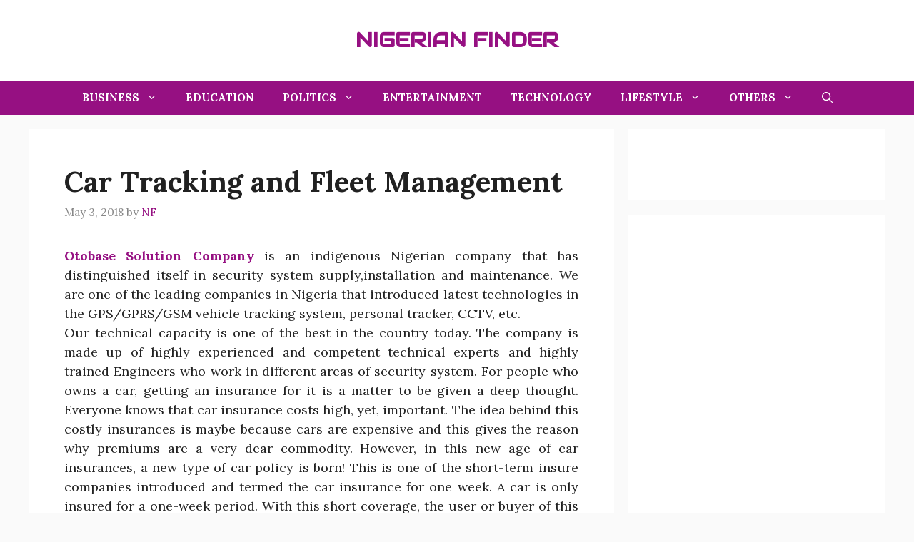

--- FILE ---
content_type: text/html; charset=UTF-8
request_url: https://nigerianfinder.com/car-tracking-and-fleet-management/
body_size: 17923
content:
<!DOCTYPE html>
<html lang="en-US" prefix="og: https://ogp.me/ns#">
<head>
	<meta charset="UTF-8">
		<style>img:is([sizes="auto" i], [sizes^="auto," i]) { contain-intrinsic-size: 3000px 1500px }</style>
	<meta name="viewport" content="width=device-width, initial-scale=1">
<!-- Search Engine Optimization by Rank Math - https://rankmath.com/ -->
<title>Car Tracking and Fleet Management &ndash; Nigerian Finder</title>
<meta name="description" content="Using a car, even for a short time, needs an insurance to cover it and its use. An insurance coverage is required to secure the driver, the car and its"/>
<meta name="robots" content="follow, index, max-snippet:-1, max-video-preview:-1, max-image-preview:large"/>
<link rel="canonical" href="https://nigerianfinder.com/car-tracking-and-fleet-management/" />
<meta property="og:locale" content="en_US" />
<meta property="og:type" content="article" />
<meta property="og:title" content="Car Tracking and Fleet Management &ndash; Nigerian Finder" />
<meta property="og:description" content="Using a car, even for a short time, needs an insurance to cover it and its use. An insurance coverage is required to secure the driver, the car and its" />
<meta property="og:url" content="https://nigerianfinder.com/car-tracking-and-fleet-management/" />
<meta property="og:site_name" content="Nigerian Finder" />
<meta property="article:section" content="Auto" />
<meta property="og:updated_time" content="2021-04-12T06:34:26+01:00" />
<meta property="article:published_time" content="2018-05-03T18:10:49+01:00" />
<meta property="article:modified_time" content="2021-04-12T06:34:26+01:00" />
<meta name="twitter:card" content="summary_large_image" />
<meta name="twitter:title" content="Car Tracking and Fleet Management &ndash; Nigerian Finder" />
<meta name="twitter:description" content="Using a car, even for a short time, needs an insurance to cover it and its use. An insurance coverage is required to secure the driver, the car and its" />
<meta name="twitter:site" content="@admin" />
<meta name="twitter:creator" content="@admin" />
<meta name="twitter:label1" content="Written by" />
<meta name="twitter:data1" content="NF" />
<meta name="twitter:label2" content="Time to read" />
<meta name="twitter:data2" content="5 minutes" />
<script type="application/ld+json" class="rank-math-schema">{"@context":"https://schema.org","@graph":[{"@type":["Person","Organization"],"@id":"https://nigerianfinder.com/#person","name":"Nigerian Finder","sameAs":["https://twitter.com/admin"]},{"@type":"WebSite","@id":"https://nigerianfinder.com/#website","url":"https://nigerianfinder.com","name":"Nigerian Finder","publisher":{"@id":"https://nigerianfinder.com/#person"},"inLanguage":"en-US"},{"@type":"ImageObject","@id":"https://nigerianfinder.com/wp-content/uploads/2018/05/otobase.jpg","url":"https://nigerianfinder.com/wp-content/uploads/2018/05/otobase.jpg","width":"400","height":"179","inLanguage":"en-US"},{"@type":"WebPage","@id":"https://nigerianfinder.com/car-tracking-and-fleet-management/#webpage","url":"https://nigerianfinder.com/car-tracking-and-fleet-management/","name":"Car Tracking and Fleet Management &ndash; Nigerian Finder","datePublished":"2018-05-03T18:10:49+01:00","dateModified":"2021-04-12T06:34:26+01:00","isPartOf":{"@id":"https://nigerianfinder.com/#website"},"primaryImageOfPage":{"@id":"https://nigerianfinder.com/wp-content/uploads/2018/05/otobase.jpg"},"inLanguage":"en-US"},{"@type":"Person","@id":"https://nigerianfinder.com/car-tracking-and-fleet-management/#author","name":"NF","image":{"@type":"ImageObject","@id":"https://secure.gravatar.com/avatar/103b758160752c787e0d4f9245629864?s=96&amp;d=identicon&amp;r=g","url":"https://secure.gravatar.com/avatar/103b758160752c787e0d4f9245629864?s=96&amp;d=identicon&amp;r=g","caption":"NF","inLanguage":"en-US"},"sameAs":["https://nigerianfinder.com"]},{"@type":"BlogPosting","headline":"Car Tracking and Fleet Management","datePublished":"2018-05-03T18:10:49+01:00","dateModified":"2021-04-12T06:34:26+01:00","articleSection":"Auto, Sponsored","author":{"@id":"https://nigerianfinder.com/car-tracking-and-fleet-management/#author","name":"NF"},"publisher":{"@id":"https://nigerianfinder.com/#person"},"description":"Using a car, even for a short time, needs an insurance to cover it and its use. An insurance coverage is required to secure the driver, the car and its passengers from any incidents or accidents that may happen while using the car. Getting this car insurance for one week covers these things, too. Like any other insurances, this type of insurance is also costly. Depending on the coverage anyone chooses, this type of short-term insurance costs a bit higher than the normal or regular car insurances. Other people do not take good interest in this type of insurance for reason that it is highly priced or expensive. However, giving considerations on the benefits that car insurance for one week has offered, any safety-conscious user need not question its price or cost.","name":"Car Tracking and Fleet Management","@id":"https://nigerianfinder.com/car-tracking-and-fleet-management/#richSnippet","isPartOf":{"@id":"https://nigerianfinder.com/car-tracking-and-fleet-management/#webpage"},"image":{"@id":"https://nigerianfinder.com/wp-content/uploads/2018/05/otobase.jpg"},"inLanguage":"en-US","mainEntityOfPage":{"@id":"https://nigerianfinder.com/car-tracking-and-fleet-management/#webpage"}}]}</script>
<!-- /Rank Math WordPress SEO plugin -->

<link href='https://fonts.gstatic.com' crossorigin rel='preconnect' />
<link href='https://fonts.googleapis.com' crossorigin rel='preconnect' />
<link rel="alternate" type="application/rss+xml" title="Nigerian Finder &raquo; Feed" href="https://nigerianfinder.com/feed/" />
<link rel="alternate" type="application/rss+xml" title="Nigerian Finder &raquo; Comments Feed" href="https://nigerianfinder.com/comments/feed/" />
<link rel="alternate" type="application/rss+xml" title="Nigerian Finder &raquo; Car Tracking and Fleet Management Comments Feed" href="https://nigerianfinder.com/car-tracking-and-fleet-management/feed/" />
<script>
window._wpemojiSettings = {"baseUrl":"https:\/\/s.w.org\/images\/core\/emoji\/15.0.3\/72x72\/","ext":".png","svgUrl":"https:\/\/s.w.org\/images\/core\/emoji\/15.0.3\/svg\/","svgExt":".svg","source":{"concatemoji":"https:\/\/nigerianfinder.com\/wp-includes\/js\/wp-emoji-release.min.js?ver=6.7.4"}};
/*! This file is auto-generated */
!function(i,n){var o,s,e;function c(e){try{var t={supportTests:e,timestamp:(new Date).valueOf()};sessionStorage.setItem(o,JSON.stringify(t))}catch(e){}}function p(e,t,n){e.clearRect(0,0,e.canvas.width,e.canvas.height),e.fillText(t,0,0);var t=new Uint32Array(e.getImageData(0,0,e.canvas.width,e.canvas.height).data),r=(e.clearRect(0,0,e.canvas.width,e.canvas.height),e.fillText(n,0,0),new Uint32Array(e.getImageData(0,0,e.canvas.width,e.canvas.height).data));return t.every(function(e,t){return e===r[t]})}function u(e,t,n){switch(t){case"flag":return n(e,"\ud83c\udff3\ufe0f\u200d\u26a7\ufe0f","\ud83c\udff3\ufe0f\u200b\u26a7\ufe0f")?!1:!n(e,"\ud83c\uddfa\ud83c\uddf3","\ud83c\uddfa\u200b\ud83c\uddf3")&&!n(e,"\ud83c\udff4\udb40\udc67\udb40\udc62\udb40\udc65\udb40\udc6e\udb40\udc67\udb40\udc7f","\ud83c\udff4\u200b\udb40\udc67\u200b\udb40\udc62\u200b\udb40\udc65\u200b\udb40\udc6e\u200b\udb40\udc67\u200b\udb40\udc7f");case"emoji":return!n(e,"\ud83d\udc26\u200d\u2b1b","\ud83d\udc26\u200b\u2b1b")}return!1}function f(e,t,n){var r="undefined"!=typeof WorkerGlobalScope&&self instanceof WorkerGlobalScope?new OffscreenCanvas(300,150):i.createElement("canvas"),a=r.getContext("2d",{willReadFrequently:!0}),o=(a.textBaseline="top",a.font="600 32px Arial",{});return e.forEach(function(e){o[e]=t(a,e,n)}),o}function t(e){var t=i.createElement("script");t.src=e,t.defer=!0,i.head.appendChild(t)}"undefined"!=typeof Promise&&(o="wpEmojiSettingsSupports",s=["flag","emoji"],n.supports={everything:!0,everythingExceptFlag:!0},e=new Promise(function(e){i.addEventListener("DOMContentLoaded",e,{once:!0})}),new Promise(function(t){var n=function(){try{var e=JSON.parse(sessionStorage.getItem(o));if("object"==typeof e&&"number"==typeof e.timestamp&&(new Date).valueOf()<e.timestamp+604800&&"object"==typeof e.supportTests)return e.supportTests}catch(e){}return null}();if(!n){if("undefined"!=typeof Worker&&"undefined"!=typeof OffscreenCanvas&&"undefined"!=typeof URL&&URL.createObjectURL&&"undefined"!=typeof Blob)try{var e="postMessage("+f.toString()+"("+[JSON.stringify(s),u.toString(),p.toString()].join(",")+"));",r=new Blob([e],{type:"text/javascript"}),a=new Worker(URL.createObjectURL(r),{name:"wpTestEmojiSupports"});return void(a.onmessage=function(e){c(n=e.data),a.terminate(),t(n)})}catch(e){}c(n=f(s,u,p))}t(n)}).then(function(e){for(var t in e)n.supports[t]=e[t],n.supports.everything=n.supports.everything&&n.supports[t],"flag"!==t&&(n.supports.everythingExceptFlag=n.supports.everythingExceptFlag&&n.supports[t]);n.supports.everythingExceptFlag=n.supports.everythingExceptFlag&&!n.supports.flag,n.DOMReady=!1,n.readyCallback=function(){n.DOMReady=!0}}).then(function(){return e}).then(function(){var e;n.supports.everything||(n.readyCallback(),(e=n.source||{}).concatemoji?t(e.concatemoji):e.wpemoji&&e.twemoji&&(t(e.twemoji),t(e.wpemoji)))}))}((window,document),window._wpemojiSettings);
</script>
<style id='wp-emoji-styles-inline-css'>

	img.wp-smiley, img.emoji {
		display: inline !important;
		border: none !important;
		box-shadow: none !important;
		height: 1em !important;
		width: 1em !important;
		margin: 0 0.07em !important;
		vertical-align: -0.1em !important;
		background: none !important;
		padding: 0 !important;
	}
</style>
<link rel='stylesheet' id='wp-block-library-css' href='https://nigerianfinder.com/wp-includes/css/dist/block-library/style.min.css?ver=6.7.4' media='all' />
<style id='classic-theme-styles-inline-css'>
/*! This file is auto-generated */
.wp-block-button__link{color:#fff;background-color:#32373c;border-radius:9999px;box-shadow:none;text-decoration:none;padding:calc(.667em + 2px) calc(1.333em + 2px);font-size:1.125em}.wp-block-file__button{background:#32373c;color:#fff;text-decoration:none}
</style>
<style id='global-styles-inline-css'>
:root{--wp--preset--aspect-ratio--square: 1;--wp--preset--aspect-ratio--4-3: 4/3;--wp--preset--aspect-ratio--3-4: 3/4;--wp--preset--aspect-ratio--3-2: 3/2;--wp--preset--aspect-ratio--2-3: 2/3;--wp--preset--aspect-ratio--16-9: 16/9;--wp--preset--aspect-ratio--9-16: 9/16;--wp--preset--color--black: #000000;--wp--preset--color--cyan-bluish-gray: #abb8c3;--wp--preset--color--white: #ffffff;--wp--preset--color--pale-pink: #f78da7;--wp--preset--color--vivid-red: #cf2e2e;--wp--preset--color--luminous-vivid-orange: #ff6900;--wp--preset--color--luminous-vivid-amber: #fcb900;--wp--preset--color--light-green-cyan: #7bdcb5;--wp--preset--color--vivid-green-cyan: #00d084;--wp--preset--color--pale-cyan-blue: #8ed1fc;--wp--preset--color--vivid-cyan-blue: #0693e3;--wp--preset--color--vivid-purple: #9b51e0;--wp--preset--color--contrast: var(--contrast);--wp--preset--color--contrast-2: var(--contrast-2);--wp--preset--color--contrast-3: var(--contrast-3);--wp--preset--color--base: var(--base);--wp--preset--color--base-2: var(--base-2);--wp--preset--color--base-3: var(--base-3);--wp--preset--color--accent: var(--accent);--wp--preset--color--accent-2: var(--accent-2);--wp--preset--color--accent-hover: var(--accent-hover);--wp--preset--color--highlight: var(--highlight);--wp--preset--gradient--vivid-cyan-blue-to-vivid-purple: linear-gradient(135deg,rgba(6,147,227,1) 0%,rgb(155,81,224) 100%);--wp--preset--gradient--light-green-cyan-to-vivid-green-cyan: linear-gradient(135deg,rgb(122,220,180) 0%,rgb(0,208,130) 100%);--wp--preset--gradient--luminous-vivid-amber-to-luminous-vivid-orange: linear-gradient(135deg,rgba(252,185,0,1) 0%,rgba(255,105,0,1) 100%);--wp--preset--gradient--luminous-vivid-orange-to-vivid-red: linear-gradient(135deg,rgba(255,105,0,1) 0%,rgb(207,46,46) 100%);--wp--preset--gradient--very-light-gray-to-cyan-bluish-gray: linear-gradient(135deg,rgb(238,238,238) 0%,rgb(169,184,195) 100%);--wp--preset--gradient--cool-to-warm-spectrum: linear-gradient(135deg,rgb(74,234,220) 0%,rgb(151,120,209) 20%,rgb(207,42,186) 40%,rgb(238,44,130) 60%,rgb(251,105,98) 80%,rgb(254,248,76) 100%);--wp--preset--gradient--blush-light-purple: linear-gradient(135deg,rgb(255,206,236) 0%,rgb(152,150,240) 100%);--wp--preset--gradient--blush-bordeaux: linear-gradient(135deg,rgb(254,205,165) 0%,rgb(254,45,45) 50%,rgb(107,0,62) 100%);--wp--preset--gradient--luminous-dusk: linear-gradient(135deg,rgb(255,203,112) 0%,rgb(199,81,192) 50%,rgb(65,88,208) 100%);--wp--preset--gradient--pale-ocean: linear-gradient(135deg,rgb(255,245,203) 0%,rgb(182,227,212) 50%,rgb(51,167,181) 100%);--wp--preset--gradient--electric-grass: linear-gradient(135deg,rgb(202,248,128) 0%,rgb(113,206,126) 100%);--wp--preset--gradient--midnight: linear-gradient(135deg,rgb(2,3,129) 0%,rgb(40,116,252) 100%);--wp--preset--font-size--small: 13px;--wp--preset--font-size--medium: 20px;--wp--preset--font-size--large: 36px;--wp--preset--font-size--x-large: 42px;--wp--preset--spacing--20: 0.44rem;--wp--preset--spacing--30: 0.67rem;--wp--preset--spacing--40: 1rem;--wp--preset--spacing--50: 1.5rem;--wp--preset--spacing--60: 2.25rem;--wp--preset--spacing--70: 3.38rem;--wp--preset--spacing--80: 5.06rem;--wp--preset--shadow--natural: 6px 6px 9px rgba(0, 0, 0, 0.2);--wp--preset--shadow--deep: 12px 12px 50px rgba(0, 0, 0, 0.4);--wp--preset--shadow--sharp: 6px 6px 0px rgba(0, 0, 0, 0.2);--wp--preset--shadow--outlined: 6px 6px 0px -3px rgba(255, 255, 255, 1), 6px 6px rgba(0, 0, 0, 1);--wp--preset--shadow--crisp: 6px 6px 0px rgba(0, 0, 0, 1);}:where(.is-layout-flex){gap: 0.5em;}:where(.is-layout-grid){gap: 0.5em;}body .is-layout-flex{display: flex;}.is-layout-flex{flex-wrap: wrap;align-items: center;}.is-layout-flex > :is(*, div){margin: 0;}body .is-layout-grid{display: grid;}.is-layout-grid > :is(*, div){margin: 0;}:where(.wp-block-columns.is-layout-flex){gap: 2em;}:where(.wp-block-columns.is-layout-grid){gap: 2em;}:where(.wp-block-post-template.is-layout-flex){gap: 1.25em;}:where(.wp-block-post-template.is-layout-grid){gap: 1.25em;}.has-black-color{color: var(--wp--preset--color--black) !important;}.has-cyan-bluish-gray-color{color: var(--wp--preset--color--cyan-bluish-gray) !important;}.has-white-color{color: var(--wp--preset--color--white) !important;}.has-pale-pink-color{color: var(--wp--preset--color--pale-pink) !important;}.has-vivid-red-color{color: var(--wp--preset--color--vivid-red) !important;}.has-luminous-vivid-orange-color{color: var(--wp--preset--color--luminous-vivid-orange) !important;}.has-luminous-vivid-amber-color{color: var(--wp--preset--color--luminous-vivid-amber) !important;}.has-light-green-cyan-color{color: var(--wp--preset--color--light-green-cyan) !important;}.has-vivid-green-cyan-color{color: var(--wp--preset--color--vivid-green-cyan) !important;}.has-pale-cyan-blue-color{color: var(--wp--preset--color--pale-cyan-blue) !important;}.has-vivid-cyan-blue-color{color: var(--wp--preset--color--vivid-cyan-blue) !important;}.has-vivid-purple-color{color: var(--wp--preset--color--vivid-purple) !important;}.has-black-background-color{background-color: var(--wp--preset--color--black) !important;}.has-cyan-bluish-gray-background-color{background-color: var(--wp--preset--color--cyan-bluish-gray) !important;}.has-white-background-color{background-color: var(--wp--preset--color--white) !important;}.has-pale-pink-background-color{background-color: var(--wp--preset--color--pale-pink) !important;}.has-vivid-red-background-color{background-color: var(--wp--preset--color--vivid-red) !important;}.has-luminous-vivid-orange-background-color{background-color: var(--wp--preset--color--luminous-vivid-orange) !important;}.has-luminous-vivid-amber-background-color{background-color: var(--wp--preset--color--luminous-vivid-amber) !important;}.has-light-green-cyan-background-color{background-color: var(--wp--preset--color--light-green-cyan) !important;}.has-vivid-green-cyan-background-color{background-color: var(--wp--preset--color--vivid-green-cyan) !important;}.has-pale-cyan-blue-background-color{background-color: var(--wp--preset--color--pale-cyan-blue) !important;}.has-vivid-cyan-blue-background-color{background-color: var(--wp--preset--color--vivid-cyan-blue) !important;}.has-vivid-purple-background-color{background-color: var(--wp--preset--color--vivid-purple) !important;}.has-black-border-color{border-color: var(--wp--preset--color--black) !important;}.has-cyan-bluish-gray-border-color{border-color: var(--wp--preset--color--cyan-bluish-gray) !important;}.has-white-border-color{border-color: var(--wp--preset--color--white) !important;}.has-pale-pink-border-color{border-color: var(--wp--preset--color--pale-pink) !important;}.has-vivid-red-border-color{border-color: var(--wp--preset--color--vivid-red) !important;}.has-luminous-vivid-orange-border-color{border-color: var(--wp--preset--color--luminous-vivid-orange) !important;}.has-luminous-vivid-amber-border-color{border-color: var(--wp--preset--color--luminous-vivid-amber) !important;}.has-light-green-cyan-border-color{border-color: var(--wp--preset--color--light-green-cyan) !important;}.has-vivid-green-cyan-border-color{border-color: var(--wp--preset--color--vivid-green-cyan) !important;}.has-pale-cyan-blue-border-color{border-color: var(--wp--preset--color--pale-cyan-blue) !important;}.has-vivid-cyan-blue-border-color{border-color: var(--wp--preset--color--vivid-cyan-blue) !important;}.has-vivid-purple-border-color{border-color: var(--wp--preset--color--vivid-purple) !important;}.has-vivid-cyan-blue-to-vivid-purple-gradient-background{background: var(--wp--preset--gradient--vivid-cyan-blue-to-vivid-purple) !important;}.has-light-green-cyan-to-vivid-green-cyan-gradient-background{background: var(--wp--preset--gradient--light-green-cyan-to-vivid-green-cyan) !important;}.has-luminous-vivid-amber-to-luminous-vivid-orange-gradient-background{background: var(--wp--preset--gradient--luminous-vivid-amber-to-luminous-vivid-orange) !important;}.has-luminous-vivid-orange-to-vivid-red-gradient-background{background: var(--wp--preset--gradient--luminous-vivid-orange-to-vivid-red) !important;}.has-very-light-gray-to-cyan-bluish-gray-gradient-background{background: var(--wp--preset--gradient--very-light-gray-to-cyan-bluish-gray) !important;}.has-cool-to-warm-spectrum-gradient-background{background: var(--wp--preset--gradient--cool-to-warm-spectrum) !important;}.has-blush-light-purple-gradient-background{background: var(--wp--preset--gradient--blush-light-purple) !important;}.has-blush-bordeaux-gradient-background{background: var(--wp--preset--gradient--blush-bordeaux) !important;}.has-luminous-dusk-gradient-background{background: var(--wp--preset--gradient--luminous-dusk) !important;}.has-pale-ocean-gradient-background{background: var(--wp--preset--gradient--pale-ocean) !important;}.has-electric-grass-gradient-background{background: var(--wp--preset--gradient--electric-grass) !important;}.has-midnight-gradient-background{background: var(--wp--preset--gradient--midnight) !important;}.has-small-font-size{font-size: var(--wp--preset--font-size--small) !important;}.has-medium-font-size{font-size: var(--wp--preset--font-size--medium) !important;}.has-large-font-size{font-size: var(--wp--preset--font-size--large) !important;}.has-x-large-font-size{font-size: var(--wp--preset--font-size--x-large) !important;}
:where(.wp-block-post-template.is-layout-flex){gap: 1.25em;}:where(.wp-block-post-template.is-layout-grid){gap: 1.25em;}
:where(.wp-block-columns.is-layout-flex){gap: 2em;}:where(.wp-block-columns.is-layout-grid){gap: 2em;}
:root :where(.wp-block-pullquote){font-size: 1.5em;line-height: 1.6;}
</style>
<link rel='stylesheet' id='generate-comments-css' href='https://nigerianfinder.com/wp-content/themes/generatepress/assets/css/components/comments.min.css?ver=3.5.1' media='all' />
<link rel='stylesheet' id='generate-widget-areas-css' href='https://nigerianfinder.com/wp-content/themes/generatepress/assets/css/components/widget-areas.min.css?ver=3.5.1' media='all' />
<link rel='stylesheet' id='generate-style-css' href='https://nigerianfinder.com/wp-content/themes/generatepress/assets/css/main.min.css?ver=3.5.1' media='all' />
<style id='generate-style-inline-css'>
body{background-color:var(--base);color:var(--contrast);}a{color:#961082;}a:hover, a:focus{text-decoration:underline;}.entry-title a, .site-branding a, a.button, .wp-block-button__link, .main-navigation a{text-decoration:none;}a:hover, a:focus, a:active{color:#54ab8d;}.wp-block-group__inner-container{max-width:1200px;margin-left:auto;margin-right:auto;}:root{--contrast:#212121;--contrast-2:#2f4468;--contrast-3:#878787;--base:#fafafa;--base-2:#f7f8f9;--base-3:#ffffff;--accent:#242226;--accent-2:#1b78e2;--accent-hover:#35343a;--highlight:#83b0de;}:root .has-contrast-color{color:var(--contrast);}:root .has-contrast-background-color{background-color:var(--contrast);}:root .has-contrast-2-color{color:var(--contrast-2);}:root .has-contrast-2-background-color{background-color:var(--contrast-2);}:root .has-contrast-3-color{color:var(--contrast-3);}:root .has-contrast-3-background-color{background-color:var(--contrast-3);}:root .has-base-color{color:var(--base);}:root .has-base-background-color{background-color:var(--base);}:root .has-base-2-color{color:var(--base-2);}:root .has-base-2-background-color{background-color:var(--base-2);}:root .has-base-3-color{color:var(--base-3);}:root .has-base-3-background-color{background-color:var(--base-3);}:root .has-accent-color{color:var(--accent);}:root .has-accent-background-color{background-color:var(--accent);}:root .has-accent-2-color{color:var(--accent-2);}:root .has-accent-2-background-color{background-color:var(--accent-2);}:root .has-accent-hover-color{color:var(--accent-hover);}:root .has-accent-hover-background-color{background-color:var(--accent-hover);}:root .has-highlight-color{color:var(--highlight);}:root .has-highlight-background-color{background-color:var(--highlight);}.gp-modal:not(.gp-modal--open):not(.gp-modal--transition){display:none;}.gp-modal--transition:not(.gp-modal--open){pointer-events:none;}.gp-modal-overlay:not(.gp-modal-overlay--open):not(.gp-modal--transition){display:none;}.gp-modal__overlay{display:none;position:fixed;top:0;left:0;right:0;bottom:0;background:rgba(0,0,0,0.2);display:flex;justify-content:center;align-items:center;z-index:10000;backdrop-filter:blur(3px);transition:opacity 500ms ease;opacity:0;}.gp-modal--open:not(.gp-modal--transition) .gp-modal__overlay{opacity:1;}.gp-modal__container{max-width:100%;max-height:100vh;transform:scale(0.9);transition:transform 500ms ease;padding:0 10px;}.gp-modal--open:not(.gp-modal--transition) .gp-modal__container{transform:scale(1);}.search-modal-fields{display:flex;}.gp-search-modal .gp-modal__overlay{align-items:flex-start;padding-top:25vh;background:var(--gp-search-modal-overlay-bg-color);}.search-modal-form{width:500px;max-width:100%;background-color:var(--gp-search-modal-bg-color);color:var(--gp-search-modal-text-color);}.search-modal-form .search-field, .search-modal-form .search-field:focus{width:100%;height:60px;background-color:transparent;border:0;appearance:none;color:currentColor;}.search-modal-fields button, .search-modal-fields button:active, .search-modal-fields button:focus, .search-modal-fields button:hover{background-color:transparent;border:0;color:currentColor;width:60px;}body, button, input, select, textarea{font-family:Lora, serif;font-style:normal;font-size:18px;}.main-title{font-family:Audiowide, display;text-transform:uppercase;font-size:28px;}.widget-title{font-family:Lora, serif;font-weight:700;text-transform:uppercase;line-height:1;margin-bottom:14px;}button:not(.menu-toggle),html input[type="button"],input[type="reset"],input[type="submit"],.button,.wp-block-button .wp-block-button__link{font-family:Lora, serif;font-weight:500;font-size:16px;line-height:1.5;}h1{font-family:Lora, serif;font-weight:700;font-size:40px;}h2{font-family:Lora, serif;font-weight:600;font-size:32px;}h3{font-family:Lora, serif;font-weight:500;font-size:24px;}.main-navigation a, .main-navigation .menu-toggle, .main-navigation .menu-bar-items{font-family:Lora, serif;font-weight:700;text-transform:uppercase;}h2.entry-title{font-family:Lora, serif;font-weight:700;font-size:34px;}h1.entry-title{font-family:Lora, serif;font-weight:700;font-size:40px;}.top-bar{background-color:#636363;color:#ffffff;}.top-bar a{color:#ffffff;}.top-bar a:hover{color:#303030;}.site-header{background-color:#ffffff;color:#961082;}.site-header a{color:#3a3a3a;}.site-header a:hover{color:#54ab8d;}.main-title a,.main-title a:hover{color:#961082;}.site-description{color:#757575;}.main-navigation,.main-navigation ul ul{background-color:#961082;}.main-navigation .main-nav ul li a, .main-navigation .menu-toggle, .main-navigation .menu-bar-items{color:var(--base-3);}.main-navigation .main-nav ul li:not([class*="current-menu-"]):hover > a, .main-navigation .main-nav ul li:not([class*="current-menu-"]):focus > a, .main-navigation .main-nav ul li.sfHover:not([class*="current-menu-"]) > a, .main-navigation .menu-bar-item:hover > a, .main-navigation .menu-bar-item.sfHover > a{color:var(--base-3);background-color:#54ab8d;}button.menu-toggle:hover,button.menu-toggle:focus{color:var(--base-3);}.main-navigation .main-nav ul li[class*="current-menu-"] > a{color:var(--base-3);background-color:#8b21d7;}.navigation-search input[type="search"],.navigation-search input[type="search"]:active, .navigation-search input[type="search"]:focus, .main-navigation .main-nav ul li.search-item.active > a, .main-navigation .menu-bar-items .search-item.active > a{color:var(--base-3);background-color:#54ab8d;}.separate-containers .inside-article, .separate-containers .comments-area, .separate-containers .page-header, .one-container .container, .separate-containers .paging-navigation, .inside-page-header{background-color:var(--base-3);}.inside-article a,.paging-navigation a,.comments-area a,.page-header a{color:#961082;}.inside-article a:hover,.paging-navigation a:hover,.comments-area a:hover,.page-header a:hover{color:#54ab8d;}.entry-title a{color:#961082;}.entry-title a:hover{color:var(--accent-hover);}.entry-meta{color:var(--contrast-3);}.entry-meta a{color:#961082;}.entry-meta a:hover{color:#54ab8d;}h1{color:var(--contrast);}h2{color:var(--contrast);}h3{color:var(--contrast);}.sidebar .widget{background-color:#ffffff;}.sidebar .widget a{color:#961082;}.sidebar .widget a:hover{color:#54ab8d;}.sidebar .widget .widget-title{color:var(--accent);}.footer-widgets{color:var(--base-3);background-color:var(--accent);}.footer-widgets a{color:var(--base-3);}.footer-widgets a:hover{color:var(--base-3);}.footer-widgets .widget-title{color:var(--base-2);}.site-info{color:var(--accent-hover);}.site-info a{color:#961082;}.site-info a:hover{color:#54ab8d;}.footer-bar .widget_nav_menu .current-menu-item a{color:#54ab8d;}input[type="text"],input[type="email"],input[type="url"],input[type="password"],input[type="search"],input[type="tel"],input[type="number"],textarea,select{color:var(--contrast);background-color:#fafafa;border-color:var(--contrast);}input[type="text"]:focus,input[type="email"]:focus,input[type="url"]:focus,input[type="password"]:focus,input[type="search"]:focus,input[type="tel"]:focus,input[type="number"]:focus,textarea:focus,select:focus{color:var(--contrast-3);background-color:#ffffff;border-color:var(--contrast-3);}button,html input[type="button"],input[type="reset"],input[type="submit"],a.button,a.wp-block-button__link:not(.has-background){color:#ffffff;background-color:#961082;}button:hover,html input[type="button"]:hover,input[type="reset"]:hover,input[type="submit"]:hover,a.button:hover,button:focus,html input[type="button"]:focus,input[type="reset"]:focus,input[type="submit"]:focus,a.button:focus,a.wp-block-button__link:not(.has-background):active,a.wp-block-button__link:not(.has-background):focus,a.wp-block-button__link:not(.has-background):hover{color:#ffffff;background-color:#54ab8d;}a.generate-back-to-top{background-color:rgba( 0,0,0,0.4 );color:#ffffff;}a.generate-back-to-top:hover,a.generate-back-to-top:focus{background-color:rgba( 0,0,0,0.6 );color:#ffffff;}:root{--gp-search-modal-bg-color:var(--base-3);--gp-search-modal-text-color:#961082;--gp-search-modal-overlay-bg-color:rgba(0,0,0,0.2);}@media (max-width: 768px){.main-navigation .menu-bar-item:hover > a, .main-navigation .menu-bar-item.sfHover > a{background:none;color:var(--base-3);}}.inside-top-bar{padding:10px;}.inside-header{padding:40px;}.nav-below-header .main-navigation .inside-navigation.grid-container, .nav-above-header .main-navigation .inside-navigation.grid-container{padding:0px 20px 0px 20px;}.separate-containers .inside-article, .separate-containers .comments-area, .separate-containers .page-header, .separate-containers .paging-navigation, .one-container .site-content, .inside-page-header{padding:50px;}.site-main .wp-block-group__inner-container{padding:50px;}.separate-containers .paging-navigation{padding-top:20px;padding-bottom:20px;}.entry-content .alignwide, body:not(.no-sidebar) .entry-content .alignfull{margin-left:-50px;width:calc(100% + 100px);max-width:calc(100% + 100px);}.one-container.right-sidebar .site-main,.one-container.both-right .site-main{margin-right:50px;}.one-container.left-sidebar .site-main,.one-container.both-left .site-main{margin-left:50px;}.one-container.both-sidebars .site-main{margin:0px 50px 0px 50px;}.one-container.archive .post:not(:last-child):not(.is-loop-template-item), .one-container.blog .post:not(:last-child):not(.is-loop-template-item){padding-bottom:50px;}.main-navigation .main-nav ul li a,.menu-toggle,.main-navigation .menu-bar-item > a{line-height:48px;}.navigation-search input[type="search"]{height:48px;}.rtl .menu-item-has-children .dropdown-menu-toggle{padding-left:20px;}.rtl .main-navigation .main-nav ul li.menu-item-has-children > a{padding-right:20px;}.widget-area .widget{padding:50px;}.inside-site-info{padding:20px;}@media (max-width:768px){.separate-containers .inside-article, .separate-containers .comments-area, .separate-containers .page-header, .separate-containers .paging-navigation, .one-container .site-content, .inside-page-header{padding:30px;}.site-main .wp-block-group__inner-container{padding:30px;}.inside-site-info{padding-right:10px;padding-left:10px;}.entry-content .alignwide, body:not(.no-sidebar) .entry-content .alignfull{margin-left:-30px;width:calc(100% + 60px);max-width:calc(100% + 60px);}.one-container .site-main .paging-navigation{margin-bottom:20px;}}/* End cached CSS */.is-right-sidebar{width:30%;}.is-left-sidebar{width:25%;}.site-content .content-area{width:70%;}@media (max-width: 768px){.main-navigation .menu-toggle,.sidebar-nav-mobile:not(#sticky-placeholder){display:block;}.main-navigation ul,.gen-sidebar-nav,.main-navigation:not(.slideout-navigation):not(.toggled) .main-nav > ul,.has-inline-mobile-toggle #site-navigation .inside-navigation > *:not(.navigation-search):not(.main-nav){display:none;}.nav-align-right .inside-navigation,.nav-align-center .inside-navigation{justify-content:space-between;}}
.dynamic-author-image-rounded{border-radius:100%;}.dynamic-featured-image, .dynamic-author-image{vertical-align:middle;}.one-container.blog .dynamic-content-template:not(:last-child), .one-container.archive .dynamic-content-template:not(:last-child){padding-bottom:0px;}.dynamic-entry-excerpt > p:last-child{margin-bottom:0px;}
.main-navigation.toggled .main-nav > ul{background-color: #961082}.sticky-enabled .gen-sidebar-nav.is_stuck .main-navigation {margin-bottom: 0px;}.sticky-enabled .gen-sidebar-nav.is_stuck {z-index: 500;}.sticky-enabled .main-navigation.is_stuck {box-shadow: 0 2px 2px -2px rgba(0, 0, 0, .2);}.navigation-stick:not(.gen-sidebar-nav) {left: 0;right: 0;width: 100% !important;}.nav-float-right .navigation-stick {width: 100% !important;left: 0;}.nav-float-right .navigation-stick .navigation-branding {margin-right: auto;}.main-navigation.has-sticky-branding:not(.grid-container) .inside-navigation:not(.grid-container) .navigation-branding{margin-left: 10px;}.main-navigation.navigation-stick.has-sticky-branding .inside-navigation.grid-container{padding-left:40px;padding-right:40px;}@media (max-width:768px){.main-navigation.navigation-stick.has-sticky-branding .inside-navigation.grid-container{padding-left:0;padding-right:0;}}
</style>
<link rel='stylesheet' id='generate-google-fonts-css' href='https://fonts.googleapis.com/css?family=Open+Sans%3A300%2Cregular%2Citalic%2C600%2C700%7CAudiowide%3Aregular%7CMerriweather%3A300%2C300italic%2Cregular%2Citalic%2C700%2C700italic%2C900%2C900italic%7CLora%3Aregular%2C500%2C600%2C700%2Citalic%2C500italic%2C600italic%2C700italic%7COswald%3A200%2C300%2Cregular%2C500%2C600%2C700&#038;display=auto&#038;ver=3.5.1' media='all' />
<link rel="https://api.w.org/" href="https://nigerianfinder.com/wp-json/" /><link rel="alternate" title="JSON" type="application/json" href="https://nigerianfinder.com/wp-json/wp/v2/posts/282466" /><link rel="EditURI" type="application/rsd+xml" title="RSD" href="https://nigerianfinder.com/xmlrpc.php?rsd" />
<meta name="generator" content="WordPress 6.7.4" />
<link rel='shortlink' href='https://nigerianfinder.com/?p=282466' />
<link rel="alternate" title="oEmbed (JSON)" type="application/json+oembed" href="https://nigerianfinder.com/wp-json/oembed/1.0/embed?url=https%3A%2F%2Fnigerianfinder.com%2Fcar-tracking-and-fleet-management%2F" />
<link rel="alternate" title="oEmbed (XML)" type="text/xml+oembed" href="https://nigerianfinder.com/wp-json/oembed/1.0/embed?url=https%3A%2F%2Fnigerianfinder.com%2Fcar-tracking-and-fleet-management%2F&#038;format=xml" />
<link rel="pingback" href="https://nigerianfinder.com/xmlrpc.php">
<script>
  (function(i,s,o,g,r,a,m){i['GoogleAnalyticsObject']=r;i[r]=i[r]||function(){
  (i[r].q=i[r].q||[]).push(arguments)},i[r].l=1*new Date();a=s.createElement(o),
  m=s.getElementsByTagName(o)[0];a.async=1;a.src=g;m.parentNode.insertBefore(a,m)
  })(window,document,'script','//www.google-analytics.com/analytics.js','ga');

  ga('create', 'UA-40313030-1', 'auto');
  ga('send', 'pageview');

</script>


<head>
<script async src="https://pagead2.googlesyndication.com/pagead/js/adsbygoogle.js"></script>
<script>
  (adsbygoogle = window.adsbygoogle || []).push({
    google_ad_client: "ca-pub-8564269646308552",
    enable_page_level_ads: true,
    overlays: {bottom: true}
  });
</script>
</head>


<!-- Global site tag (gtag.js) - Google Analytics -->
<script async src="https://www.googletagmanager.com/gtag/js?id=G-SQXFJCXCY0"></script>
<script>
  window.dataLayer = window.dataLayer || [];
  function gtag(){dataLayer.push(arguments);}
  gtag('js', new Date());

  gtag('config', 'G-SQXFJCXCY0');
</script>

<link rel="icon" href="https://nigerianfinder.com/wp-content/uploads/2016/05/nf-favi-50x50.jpg" sizes="32x32" />
<link rel="icon" href="https://nigerianfinder.com/wp-content/uploads/2016/05/nf-favi.jpg" sizes="192x192" />
<link rel="apple-touch-icon" href="https://nigerianfinder.com/wp-content/uploads/2016/05/nf-favi.jpg" />
<meta name="msapplication-TileImage" content="https://nigerianfinder.com/wp-content/uploads/2016/05/nf-favi.jpg" />
</head>

<body class="post-template-default single single-post postid-282466 single-format-standard wp-embed-responsive post-image-above-header post-image-aligned-center sticky-menu-no-transition right-sidebar nav-below-header separate-containers header-aligned-center dropdown-hover" itemtype="https://schema.org/Blog" itemscope>
	<a class="screen-reader-text skip-link" href="#content" title="Skip to content">Skip to content</a>		<header class="site-header" id="masthead" aria-label="Site"  itemtype="https://schema.org/WPHeader" itemscope>
			<div class="inside-header grid-container">
				<div class="site-branding">
						<p class="main-title" itemprop="headline">
					<a href="https://nigerianfinder.com/" rel="home">Nigerian Finder</a>
				</p>
						
					</div>			</div>
		</header>
				<nav class="main-navigation nav-align-center has-menu-bar-items sub-menu-right" id="site-navigation" aria-label="Primary"  itemtype="https://schema.org/SiteNavigationElement" itemscope>
			<div class="inside-navigation grid-container">
								<button class="menu-toggle" aria-controls="primary-menu" aria-expanded="false">
					<span class="gp-icon icon-menu-bars"><svg viewBox="0 0 512 512" aria-hidden="true" xmlns="http://www.w3.org/2000/svg" width="1em" height="1em"><path d="M0 96c0-13.255 10.745-24 24-24h464c13.255 0 24 10.745 24 24s-10.745 24-24 24H24c-13.255 0-24-10.745-24-24zm0 160c0-13.255 10.745-24 24-24h464c13.255 0 24 10.745 24 24s-10.745 24-24 24H24c-13.255 0-24-10.745-24-24zm0 160c0-13.255 10.745-24 24-24h464c13.255 0 24 10.745 24 24s-10.745 24-24 24H24c-13.255 0-24-10.745-24-24z" /></svg><svg viewBox="0 0 512 512" aria-hidden="true" xmlns="http://www.w3.org/2000/svg" width="1em" height="1em"><path d="M71.029 71.029c9.373-9.372 24.569-9.372 33.942 0L256 222.059l151.029-151.03c9.373-9.372 24.569-9.372 33.942 0 9.372 9.373 9.372 24.569 0 33.942L289.941 256l151.03 151.029c9.372 9.373 9.372 24.569 0 33.942-9.373 9.372-24.569 9.372-33.942 0L256 289.941l-151.029 151.03c-9.373 9.372-24.569 9.372-33.942 0-9.372-9.373-9.372-24.569 0-33.942L222.059 256 71.029 104.971c-9.372-9.373-9.372-24.569 0-33.942z" /></svg></span><span class="mobile-menu">Menu</span>				</button>
				<div id="primary-menu" class="main-nav"><ul id="menu-categories-revised" class=" menu sf-menu"><li id="menu-item-2700" class="menu-item menu-item-type-taxonomy menu-item-object-category menu-item-has-children menu-item-2700"><a href="https://nigerianfinder.com/category/business/">Business<span role="presentation" class="dropdown-menu-toggle"><span class="gp-icon icon-arrow"><svg viewBox="0 0 330 512" aria-hidden="true" xmlns="http://www.w3.org/2000/svg" width="1em" height="1em"><path d="M305.913 197.085c0 2.266-1.133 4.815-2.833 6.514L171.087 335.593c-1.7 1.7-4.249 2.832-6.515 2.832s-4.815-1.133-6.515-2.832L26.064 203.599c-1.7-1.7-2.832-4.248-2.832-6.514s1.132-4.816 2.832-6.515l14.162-14.163c1.7-1.699 3.966-2.832 6.515-2.832 2.266 0 4.815 1.133 6.515 2.832l111.316 111.317 111.316-111.317c1.7-1.699 4.249-2.832 6.515-2.832s4.815 1.133 6.515 2.832l14.162 14.163c1.7 1.7 2.833 4.249 2.833 6.515z" /></svg></span></span></a>
<ul class="sub-menu">
	<li id="menu-item-2701" class="menu-item menu-item-type-taxonomy menu-item-object-category menu-item-2701"><a href="https://nigerianfinder.com/category/business/business-ideas/">Business ideas</a></li>
	<li id="menu-item-295927" class="menu-item menu-item-type-taxonomy menu-item-object-category menu-item-295927"><a href="https://nigerianfinder.com/category/business/agriculture/">Agriculture</a></li>
	<li id="menu-item-2702" class="menu-item menu-item-type-taxonomy menu-item-object-category menu-item-2702"><a href="https://nigerianfinder.com/category/business/career-advice/">Career advice</a></li>
	<li id="menu-item-2703" class="menu-item menu-item-type-taxonomy menu-item-object-category menu-item-2703"><a href="https://nigerianfinder.com/category/business/jobs-in-nigeria/">Jobs</a></li>
	<li id="menu-item-2704" class="menu-item menu-item-type-taxonomy menu-item-object-category menu-item-2704"><a href="https://nigerianfinder.com/category/business/travel/">Travel</a></li>
</ul>
</li>
<li id="menu-item-2705" class="menu-item menu-item-type-taxonomy menu-item-object-category menu-item-2705"><a href="https://nigerianfinder.com/category/education/">Education</a></li>
<li id="menu-item-2709" class="menu-item menu-item-type-taxonomy menu-item-object-category menu-item-has-children menu-item-2709"><a href="https://nigerianfinder.com/category/politics/">Politics<span role="presentation" class="dropdown-menu-toggle"><span class="gp-icon icon-arrow"><svg viewBox="0 0 330 512" aria-hidden="true" xmlns="http://www.w3.org/2000/svg" width="1em" height="1em"><path d="M305.913 197.085c0 2.266-1.133 4.815-2.833 6.514L171.087 335.593c-1.7 1.7-4.249 2.832-6.515 2.832s-4.815-1.133-6.515-2.832L26.064 203.599c-1.7-1.7-2.832-4.248-2.832-6.514s1.132-4.816 2.832-6.515l14.162-14.163c1.7-1.699 3.966-2.832 6.515-2.832 2.266 0 4.815 1.133 6.515 2.832l111.316 111.317 111.316-111.317c1.7-1.699 4.249-2.832 6.515-2.832s4.815 1.133 6.515 2.832l14.162 14.163c1.7 1.7 2.833 4.249 2.833 6.515z" /></svg></span></span></a>
<ul class="sub-menu">
	<li id="menu-item-295926" class="menu-item menu-item-type-taxonomy menu-item-object-category menu-item-295926"><a href="https://nigerianfinder.com/category/government/">Government</a></li>
</ul>
</li>
<li id="menu-item-2712" class="menu-item menu-item-type-taxonomy menu-item-object-category menu-item-2712"><a href="https://nigerianfinder.com/category/entertainment/">Entertainment</a></li>
<li id="menu-item-2714" class="menu-item menu-item-type-taxonomy menu-item-object-category current-post-ancestor menu-item-2714"><a href="https://nigerianfinder.com/category/technology/">Technology</a></li>
<li id="menu-item-295930" class="menu-item menu-item-type-taxonomy menu-item-object-category menu-item-has-children menu-item-295930"><a href="https://nigerianfinder.com/category/lifestyle/">Lifestyle<span role="presentation" class="dropdown-menu-toggle"><span class="gp-icon icon-arrow"><svg viewBox="0 0 330 512" aria-hidden="true" xmlns="http://www.w3.org/2000/svg" width="1em" height="1em"><path d="M305.913 197.085c0 2.266-1.133 4.815-2.833 6.514L171.087 335.593c-1.7 1.7-4.249 2.832-6.515 2.832s-4.815-1.133-6.515-2.832L26.064 203.599c-1.7-1.7-2.832-4.248-2.832-6.514s1.132-4.816 2.832-6.515l14.162-14.163c1.7-1.699 3.966-2.832 6.515-2.832 2.266 0 4.815 1.133 6.515 2.832l111.316 111.317 111.316-111.317c1.7-1.699 4.249-2.832 6.515-2.832s4.815 1.133 6.515 2.832l14.162 14.163c1.7 1.7 2.833 4.249 2.833 6.515z" /></svg></span></span></a>
<ul class="sub-menu">
	<li id="menu-item-295931" class="menu-item menu-item-type-taxonomy menu-item-object-category menu-item-295931"><a href="https://nigerianfinder.com/category/people/">People</a></li>
	<li id="menu-item-295932" class="menu-item menu-item-type-taxonomy menu-item-object-category menu-item-295932"><a href="https://nigerianfinder.com/category/places/">Places</a></li>
	<li id="menu-item-295934" class="menu-item menu-item-type-taxonomy menu-item-object-category current-post-ancestor menu-item-295934"><a href="https://nigerianfinder.com/category/technology/">Technology</a></li>
	<li id="menu-item-2707" class="menu-item menu-item-type-taxonomy menu-item-object-category menu-item-2707"><a href="https://nigerianfinder.com/category/health/">Health</a></li>
	<li id="menu-item-2706" class="menu-item menu-item-type-taxonomy menu-item-object-category menu-item-2706"><a href="https://nigerianfinder.com/category/fashion/">Fashion</a></li>
	<li id="menu-item-295929" class="menu-item menu-item-type-taxonomy menu-item-object-category menu-item-295929"><a href="https://nigerianfinder.com/category/food/">Food</a></li>
</ul>
</li>
<li id="menu-item-2715" class="menu-item menu-item-type-taxonomy menu-item-object-category current-post-ancestor menu-item-has-children menu-item-2715"><a href="https://nigerianfinder.com/category/uncategorized/">Others<span role="presentation" class="dropdown-menu-toggle"><span class="gp-icon icon-arrow"><svg viewBox="0 0 330 512" aria-hidden="true" xmlns="http://www.w3.org/2000/svg" width="1em" height="1em"><path d="M305.913 197.085c0 2.266-1.133 4.815-2.833 6.514L171.087 335.593c-1.7 1.7-4.249 2.832-6.515 2.832s-4.815-1.133-6.515-2.832L26.064 203.599c-1.7-1.7-2.832-4.248-2.832-6.514s1.132-4.816 2.832-6.515l14.162-14.163c1.7-1.699 3.966-2.832 6.515-2.832 2.266 0 4.815 1.133 6.515 2.832l111.316 111.317 111.316-111.317c1.7-1.699 4.249-2.832 6.515-2.832s4.815 1.133 6.515 2.832l14.162 14.163c1.7 1.7 2.833 4.249 2.833 6.515z" /></svg></span></span></a>
<ul class="sub-menu">
	<li id="menu-item-285868" class="menu-item menu-item-type-taxonomy menu-item-object-category current-post-ancestor current-menu-parent current-post-parent menu-item-285868"><a href="https://nigerianfinder.com/category/uncategorized/sponsored/">Sponsored</a></li>
	<li id="menu-item-295928" class="menu-item menu-item-type-taxonomy menu-item-object-category menu-item-295928"><a href="https://nigerianfinder.com/category/directory/">Directory</a></li>
	<li id="menu-item-295933" class="menu-item menu-item-type-taxonomy menu-item-object-category menu-item-295933"><a href="https://nigerianfinder.com/category/super-rich/">Super Rich</a></li>
</ul>
</li>
</ul></div><div class="menu-bar-items">	<span class="menu-bar-item">
		<a href="#" role="button" aria-label="Open search" data-gpmodal-trigger="gp-search"><span class="gp-icon icon-search"><svg viewBox="0 0 512 512" aria-hidden="true" xmlns="http://www.w3.org/2000/svg" width="1em" height="1em"><path fill-rule="evenodd" clip-rule="evenodd" d="M208 48c-88.366 0-160 71.634-160 160s71.634 160 160 160 160-71.634 160-160S296.366 48 208 48zM0 208C0 93.125 93.125 0 208 0s208 93.125 208 208c0 48.741-16.765 93.566-44.843 129.024l133.826 134.018c9.366 9.379 9.355 24.575-.025 33.941-9.379 9.366-24.575 9.355-33.941-.025L337.238 370.987C301.747 399.167 256.839 416 208 416 93.125 416 0 322.875 0 208z" /></svg><svg viewBox="0 0 512 512" aria-hidden="true" xmlns="http://www.w3.org/2000/svg" width="1em" height="1em"><path d="M71.029 71.029c9.373-9.372 24.569-9.372 33.942 0L256 222.059l151.029-151.03c9.373-9.372 24.569-9.372 33.942 0 9.372 9.373 9.372 24.569 0 33.942L289.941 256l151.03 151.029c9.372 9.373 9.372 24.569 0 33.942-9.373 9.372-24.569 9.372-33.942 0L256 289.941l-151.029 151.03c-9.373 9.372-24.569 9.372-33.942 0-9.372-9.373-9.372-24.569 0-33.942L222.059 256 71.029 104.971c-9.372-9.373-9.372-24.569 0-33.942z" /></svg></span></a>
	</span>
	</div>			</div>
		</nav>
		
	<div class="site grid-container container hfeed" id="page">
				<div class="site-content" id="content">
			
	<div class="content-area" id="primary">
		<main class="site-main" id="main">
			
<article id="post-282466" class="post-282466 post type-post status-publish format-standard has-post-thumbnail hentry category-auto category-sponsored" itemtype="https://schema.org/CreativeWork" itemscope>
	<div class="inside-article">
					<header class="entry-header">
				<h1 class="entry-title" itemprop="headline">Car Tracking and Fleet Management</h1>		<div class="entry-meta">
			<span class="posted-on"><time class="updated" datetime="2021-04-12T06:34:26+01:00" itemprop="dateModified">April 12, 2021</time><time class="entry-date published" datetime="2018-05-03T18:10:49+01:00" itemprop="datePublished">May 3, 2018</time></span> <span class="byline">by <span class="author vcard" itemprop="author" itemtype="https://schema.org/Person" itemscope><a class="url fn n" href="https://nigerianfinder.com/author/admin2/" title="View all posts by NF" rel="author" itemprop="url"><span class="author-name" itemprop="name">NF</span></a></span></span> 		</div>
					</header>
			
		<div class="entry-content" itemprop="text">
			<div dir="auto" align="justify"><a href="http://www.otobasesolution.com/" target="_blank" rel="noopener"><strong>Otobase Solution Company</strong></a> is an indigenous Nigerian company that has distinguished itself in security system supply,installation and maintenance. We are one of the leading companies in Nigeria that introduced latest technologies in the GPS/GPRS/GSM vehicle tracking system, personal tracker, CCTV, etc.</div>
<div dir="auto" align="justify"></div>
<div dir="auto" align="justify">Our technical capacity is one of the best in the country today. The company is made up of highly experienced and competent technical experts and highly trained Engineers who work in different areas of security system. For people who owns a car, getting an insurance for it is a matter to be given a deep thought. Everyone knows that car insurance costs high, yet, important. The idea behind this costly insurances is maybe because cars are expensive and this gives the reason why premiums are a very dear commodity. However, in this new age of car insurances, a new type of car policy is born! This is one of the short-term insure companies introduced and termed the car insurance for one week. A car is only insured for a one-week period. With this short coverage, the user or buyer of this insurance is not being prompted with so much requirements, unlike the regular or normal car policy in which many documentary requisites are being asked to be prepared. A short-term policy for one week is the best choice for people who are renting cars for a short travel or a tour. This kind of insurance is also advisable for those who runs a rent-a-car business, those who intends to borrow a car from friends or relatives for short drives, or for those who are still in quandary as to which regular car insurance they want to avail of but needs to use their cars. While still shopping for better insurance coverage suitable for their needs, these people can take this short-term insurance and enjoy the use of their cars. Here you can read the answer about car insurance <a href="https://verzekeringhelp.be/oldtimerverzekering/" target="_blank" rel="noopener"><span data-sheets-value="{&quot;1&quot;:2,&quot;2&quot;:&quot;how much is yours worth?&quot;}" data-sheets-userformat="{&quot;2&quot;:6334,&quot;4&quot;:[null,2,16777215],&quot;5&quot;:{&quot;1&quot;:[{&quot;1&quot;:2,&quot;2&quot;:0,&quot;5&quot;:[null,2,0]},{&quot;1&quot;:0,&quot;2&quot;:0,&quot;3&quot;:3},{&quot;1&quot;:1,&quot;2&quot;:0,&quot;4&quot;:1}]},&quot;6&quot;:{&quot;1&quot;:[{&quot;1&quot;:2,&quot;2&quot;:0,&quot;5&quot;:[null,2,0]},{&quot;1&quot;:0,&quot;2&quot;:0,&quot;3&quot;:3},{&quot;1&quot;:1,&quot;2&quot;:0,&quot;4&quot;:1}]},&quot;7&quot;:{&quot;1&quot;:[{&quot;1&quot;:2,&quot;2&quot;:0,&quot;5&quot;:[null,2,0]},{&quot;1&quot;:0,&quot;2&quot;:0,&quot;3&quot;:3},{&quot;1&quot;:1,&quot;2&quot;:0,&quot;4&quot;:1}]},&quot;8&quot;:{&quot;1&quot;:[{&quot;1&quot;:2,&quot;2&quot;:0,&quot;5&quot;:[null,2,0]},{&quot;1&quot;:0,&quot;2&quot;:0,&quot;3&quot;:3},{&quot;1&quot;:1,&quot;2&quot;:0,&quot;4&quot;:1}]},&quot;10&quot;:2,&quot;14&quot;:[null,2,0],&quot;15&quot;:&quot;Arial&quot;}">how much is yours worth?</span></a></div>
<div dir="auto" align="justify">
<div id="article-content">
<p>Using a car, even for a short time, needs an insurance to cover it and its use. An insurance coverage is required to secure the driver, the car and its passengers from any incidents or accidents that may happen while using the car. Getting this car insurance for one week covers these things, too. Like any other insurances, this type of insurance is also costly. Depending on the coverage anyone chooses, this type of short-term insurance costs a bit higher than the normal or regular car insurances. Other people do not take good interest in this type of insurance for reason that it is highly priced or expensive. However, giving considerations on the benefits that car insurance for one week has offered, any safety-conscious user need not question its price or cost.</p>
<p>In the field of insurance nowadays, this type of short-term insurance is an effective, simple and easy-to-buy car insurance policy. All insurance companies are now offering this kind of insurance for they find this new type effective and beneficial, and so does the user.</p>
<p>Yet, it must be borne in mind that a good insurance is one that gives out a policy that best provides the exact needs of the insured. And for this, it is still wise to ask the advise and recommendations of the experts.We ensure the availability of our product and services which are designed to add value to insurance companies, Haulage companies, Taxi/transportation companies, corporate organizations and individuals. Pro tip: You can compare different car insurance quotes at <a href="https://www.moneyexpert.com/car-insurance/" target="_blank" rel="noopener">Money Expert</a> website as well. What you should worry about is that if you have been convicted, it is not easy to <a href="https://www.convictioninsure.co.uk/van-insurance-for-convicted-drivers" target="_blank" rel="noopener">get convicted drivers van insurance</a> for a reasonable price and the worst thing is that most insurance companies are not willing to insure you.</p>
</div>
</div>
<div dir="auto" align="justify"></div>
<div dir="auto" align="justify">With many consecutive years in the tracking security system, we have developed and established lasting solutions for our numerous satisfied clients around the nation.</div>
<div dir="auto" align="justify">Our success story is built on our sincerity and commitment with passion for intelligence and excellence for maximum security.</div>
<div dir="auto" align="justify"></div>
<div dir="auto" align="justify">Our systems work in a meticulous yet simple way to accomplish all the tasks to deliver timely, accurate and cutting edge mapping solutions to our clients directly to your mobile phone or your computer. The system works in three steps as described and illustrated as follows:<a href="https://2.bp.blogspot.com/-9sBgKLZeJLk/WV0NL-szbNI/AAAAAAAAAA4/tCnNwd-wfWs-cAHcEWyzIzeYu2WMnAbGACLcBGAs/s1600/how_car_trackin_and_fleet_management_server_works.jpg" target="_blank" rel="noopener noreferrer" data-saferedirecturl="https://www.google.com/url?hl=en&amp;q=https://2.bp.blogspot.com/-9sBgKLZeJLk/WV0NL-szbNI/AAAAAAAAAA4/tCnNwd-wfWs-cAHcEWyzIzeYu2WMnAbGACLcBGAs/s1600/how_car_trackin_and_fleet_management_server_works.jpg&amp;source=gmail&amp;ust=1525453274437000&amp;usg=AFQjCNG24_fb3SuaycNjpqhyZsQPU5_18g"><img fetchpriority="high" decoding="async" class="CToWUd aligncenter" src="https://2.bp.blogspot.com/-9sBgKLZeJLk/WV0NL-szbNI/AAAAAAAAAA4/tCnNwd-wfWs-cAHcEWyzIzeYu2WMnAbGACLcBGAs/s400/how_car_trackin_and_fleet_management_server_works.jpg" width="500" height="278" border="0" /></a></div>
<p>&nbsp;</p>
<div dir="auto" align="justify"><strong>1. The Tracking Unit</strong> &#8211; A tracking unit is overly installed in the client&#8217;s vehicle. This is Done to make sure that the unit is not sabotaged or damaged in any case. The tracking unit receives GPS signal and the on-board processor translates and encodes these signals. This information together with other vehicle status such as current speed, ignition status, car voltage status, mileage, doors status and various other status are packed together into a single transmission date, encoded, encrypted and transmitted directly to our center using the widely available GSM Network.</div>
<div dir="auto" align="justify"></div>
<div dir="auto" align="justify"><strong>2. The Control Center</strong> &#8211; Our Control Center receives the data sent from the unit, decodes and decrypts the message with all the information about the vehicle and feeds the information into the control center application. The control center software uses this data to identify the transmitting unit(s) their details and locations and maps and further relays them into our web severs and to your mobile phone stating specifically the location and speed of the vehicle.</div>
<div dir="auto" align="justify"></div>
<div dir="auto" align="justify">
<p><strong>3. Tracking Website</strong> &#8211; Information from the control center is then sent directly to our web server. The server is equipped with powerful map engine and a map server that translates the data and uses it to display on the map and other statuses about the vehicle. The site is fully secured with several secured layers. Clients login into our secure site using the supplied username and password to view their fleet. It&#8217;s that easy! To login into your account, please Click on the Live Tracking.</p>
<p>We use UHF <a href="https://amcrest.com/gps-trackers-tracking-devices.html" target="_blank" rel="noopener">GPS tracking device</a> supported by all Nigeria Police Force to locate and recover your vehicle no matter where it is hidden.<br />
Our HWL and Insurance approved Trackers can even successfully find your stolen car if the thieves use GPS/GSM signal Jammer.</p>
<p>You can also save money on your driving cost and car Insurance with Security System from Tracker. We successfully track and recover a range of stolen vehicle fast, which benefits Insurance companies and these benefits are then passed on to you in the form of discounted premiums.</p>
<p><b>Choose from our range of stolen vehicle recovery solutions: </b><br />
Call 08066945656, Email Us at info@otobasesolution.com or visit our website at <strong><a href="http://www.otobasesolution.com/" target="_blank" rel="noopener">http://www.otobasesolution.com</a></strong> now so you can start reducing your insurance premium and ensure your car is monitored.</p>
</div>
		</div>

				<footer class="entry-meta" aria-label="Entry meta">
			<span class="cat-links"><span class="gp-icon icon-categories"><svg viewBox="0 0 512 512" aria-hidden="true" xmlns="http://www.w3.org/2000/svg" width="1em" height="1em"><path d="M0 112c0-26.51 21.49-48 48-48h110.014a48 48 0 0143.592 27.907l12.349 26.791A16 16 0 00228.486 128H464c26.51 0 48 21.49 48 48v224c0 26.51-21.49 48-48 48H48c-26.51 0-48-21.49-48-48V112z" /></svg></span><span class="screen-reader-text">Categories </span><a href="https://nigerianfinder.com/category/technology/auto/" rel="category tag">Auto</a>, <a href="https://nigerianfinder.com/category/uncategorized/sponsored/" rel="category tag">Sponsored</a></span> 		<nav id="nav-below" class="post-navigation" aria-label="Posts">
			<div class="nav-previous"><span class="gp-icon icon-arrow-left"><svg viewBox="0 0 192 512" aria-hidden="true" xmlns="http://www.w3.org/2000/svg" width="1em" height="1em" fill-rule="evenodd" clip-rule="evenodd" stroke-linejoin="round" stroke-miterlimit="1.414"><path d="M178.425 138.212c0 2.265-1.133 4.813-2.832 6.512L64.276 256.001l111.317 111.277c1.7 1.7 2.832 4.247 2.832 6.513 0 2.265-1.133 4.813-2.832 6.512L161.43 394.46c-1.7 1.7-4.249 2.832-6.514 2.832-2.266 0-4.816-1.133-6.515-2.832L16.407 262.514c-1.699-1.7-2.832-4.248-2.832-6.513 0-2.265 1.133-4.813 2.832-6.512l131.994-131.947c1.7-1.699 4.249-2.831 6.515-2.831 2.265 0 4.815 1.132 6.514 2.831l14.163 14.157c1.7 1.7 2.832 3.965 2.832 6.513z" fill-rule="nonzero" /></svg></span><span class="prev"><a href="https://nigerianfinder.com/university-of-ilorin-direct-entry-guidelines/" rel="prev">University of Ilorin Direct Entry Guidelines</a></span></div><div class="nav-next"><span class="gp-icon icon-arrow-right"><svg viewBox="0 0 192 512" aria-hidden="true" xmlns="http://www.w3.org/2000/svg" width="1em" height="1em" fill-rule="evenodd" clip-rule="evenodd" stroke-linejoin="round" stroke-miterlimit="1.414"><path d="M178.425 256.001c0 2.266-1.133 4.815-2.832 6.515L43.599 394.509c-1.7 1.7-4.248 2.833-6.514 2.833s-4.816-1.133-6.515-2.833l-14.163-14.162c-1.699-1.7-2.832-3.966-2.832-6.515 0-2.266 1.133-4.815 2.832-6.515l111.317-111.316L16.407 144.685c-1.699-1.7-2.832-4.249-2.832-6.515s1.133-4.815 2.832-6.515l14.163-14.162c1.7-1.7 4.249-2.833 6.515-2.833s4.815 1.133 6.514 2.833l131.994 131.993c1.7 1.7 2.832 4.249 2.832 6.515z" fill-rule="nonzero" /></svg></span><span class="next"><a href="https://nigerianfinder.com/list-of-dead-nollywood-actors-actresses-2010-2018/" rel="next">List of Dead Nollywood Actors &#038; Actresses (2010 &#8211; 2026)</a></span></div>		</nav>
				</footer>
			</div>
</article>

			<div class="comments-area">
				<div id="comments">

		<div id="respond" class="comment-respond">
		<h3 id="reply-title" class="comment-reply-title">Leave a Comment <small><a rel="nofollow" id="cancel-comment-reply-link" href="/car-tracking-and-fleet-management/#respond" style="display:none;">Cancel reply</a></small></h3><p class="must-log-in">You must be <a href="https://nigerianfinder.com/wp-login.php?redirect_to=https%3A%2F%2Fnigerianfinder.com%2Fcar-tracking-and-fleet-management%2F">logged in</a> to post a comment.</p>	</div><!-- #respond -->
	
</div><!-- #comments -->
			</div>

					</main>
	</div>

	<div class="widget-area sidebar is-right-sidebar" id="right-sidebar">
	<div class="inside-right-sidebar">
		<aside id="custom_html-5" class="widget_text widget inner-padding widget_custom_html"><div class="textwidget custom-html-widget"><div id='hbagency_space_57474'></div></div></aside><aside id="text-61" class="widget inner-padding widget_text">			<div class="textwidget"><script async src="//pagead2.googlesyndication.com/pagead/js/adsbygoogle.js"></script>
<!-- 300X600 Right Sidebar -->
<ins class="adsbygoogle"
     style="display:inline-block;width:300px;height:600px"
     data-ad-client="ca-pub-8564269646308552"
     data-ad-slot="4242249620"></ins>
<script>
(adsbygoogle = window.adsbygoogle || []).push({});
</script>
</div>
		</aside><aside id="listcategorypostswidget-2" class="widget inner-padding widget_listcategorypostswidget"><h2 class="widget-title">Related Posts</h2><ul class="lcp_catlist" id="lcp_instance_listcategorypostswidget-2"><li><a href="https://nigerianfinder.com/tech-trends-that-will-potentially-shape-up-the-online-casinos-of-2019/">Tech trends that will potentially shape-up the online casinos of 2019</a></li><li class="current"><a href="https://nigerianfinder.com/car-tracking-and-fleet-management/">Car Tracking and Fleet Management</a></li><li><a href="https://nigerianfinder.com/best-engine-oil-brands-in-nigeria/">7 Best Engine Oil Brands in Nigeria</a></li><li><a href="https://nigerianfinder.com/typical-troubles-children-face-at-school/">Typical Troubles Children Face at school</a></li><li><a href="https://nigerianfinder.com/search-for-similar-image-with-image-search-engine/">Search for Similar Image with Image Search Engine</a></li><li><a href="https://nigerianfinder.com/how-online-dating-is-a-great-way-to-meet-singles-in-nigeria/">How Online Dating is A Great Way To Meet Singles In Nigeria</a></li><li><a href="https://nigerianfinder.com/9-cheap-cars-in-nigeria-that-cost-less-than-an-iphone-x/">9 Cheap Cars in Nigeria That Cost Less Than an iPhone X</a></li><li><a href="https://nigerianfinder.com/bitcoin-price-started-to-dip-but-its-not-the-end-of-the-bullrush/">Bitcoin Price Started to Dip But It’s Not The End Of The Bullrush</a></li><li><a href="https://nigerianfinder.com/finding-forex-broker/">10 Important Points to Find Best Forex Broker in Nigeria</a></li><li><a href="https://nigerianfinder.com/the-top-10-advantages-of-great-credit/">The Top 10 Advantages of Great Credit</a></li><li><a href="https://nigerianfinder.com/how-to-earn-money-from-affiliate-programs/">How to Earn Money from Affiliate Programs</a></li><li><a href="https://nigerianfinder.com/love-quotes-for-him-and-her/">Love Quotes For Him And Her</a></li><li><a href="https://nigerianfinder.com/men-and-women-best-cross-training-shoes-for-flat-feet/">Men and Women: Best Cross Training Shoes for Flat Feet</a></li><li><a href="https://nigerianfinder.com/how-to-improve-creative-writing-and-write-perfect-papers/">How to Improve Creative Writing and Write Perfect Papers?</a></li><li><a href="https://nigerianfinder.com/how-to-write-a-response-paper-in-college/">How to Write a Response Paper in College</a></li><li><a href="https://nigerianfinder.com/write-my-assignment-best-homework-assistance-in-australia/">Write My Assignment Now Please: Why and How to Get the Best Homework Assistance in Australia</a></li><li><a href="https://nigerianfinder.com/making-money-in-crypto-mining/">Making Money in Crypto Mining</a></li><li><a href="https://nigerianfinder.com/7-best-sites-to-check-reviews-before-buying-online-2019/">7 Best Sites to Check Reviews Before Buying Online (2019)</a></li><li><a href="https://nigerianfinder.com/forex-trading-in-nigeria-the-need-for-local-regulation/">Forex Trading in Nigeria: The Need for Local Regulation</a></li><li><a href="https://nigerianfinder.com/common-risks-of-social-trading-how-to-protect-yourself/">3 Common Risks of Social Trading &#038; How to Protect Yourself</a></li><li><a href="https://nigerianfinder.com/writing-your-dissertation/">Common Mistakes When Writing a Dissertation</a></li><li><a href="https://nigerianfinder.com/how-to-excel-in-writing-essays/">7 Powerful Tips to Excel in Writing Essays</a></li><li><a href="https://nigerianfinder.com/how-to-write-a-research-paper/">How Nigerian Students Can Write Good Research Papers</a></li><li><a href="https://nigerianfinder.com/3-smartphones-with-the-best-value-for-your-money/">3 Smartphones with the Best Value for your Money</a></li><li><a href="https://nigerianfinder.com/zlatan-is-he-returning-to-europe/">Zlatan: Is He Returning to Europe?</a></li><li><a href="https://nigerianfinder.com/how-game-based-learning-can-return-learners-interest-to-education/">How Game-Based Learning can Return Learners’ Interest to Education</a></li><li><a href="https://nigerianfinder.com/dont-miss-the-asymmetrical-trend-this-summer/">Don’t Miss The Asymmetrical Trend This Summer</a></li><li><a href="https://nigerianfinder.com/5-tips-on-how-to-improve-your-essay-writing/">5 Tips on How to Improve Your Essay Writing</a></li><li><a href="https://nigerianfinder.com/uefa-champions-league-semi-finals-overview/">UEFA Champions League Semi Finals Overview</a></li><li><a href="https://nigerianfinder.com/2018-nba-playoffs-who-would-win/">2018 NBA Playoffs &#8211; Who Would Win?</a></li><li><a href="https://nigerianfinder.com/how-to-make-%e2%82%a61000000-in-the-internet-business-within-the-next-30-days/">How to Make ₦1,000,000 In The Internet Business Within the Next 30 Days</a></li><li><a href="https://nigerianfinder.com/why-nigerias-tax-raise-plans-will-yield-no-results/">Why Nigeria’s Tax Raise Plans will Yield no Results</a></li><li><a href="https://nigerianfinder.com/financika-nigeria-the-forex-platform-for-new-investors/">Financika Nigeria the Forex Platform for New Investors</a></li><li><a href="https://nigerianfinder.com/nba-trade-rumors-lebron-to-76ers-or-lakers/">NBA Trade Rumors: LeBron to 76ers or Lakers?</a></li><li><a href="https://nigerianfinder.com/how-to-monetize-your-blog/">How to Monetize Your Blog</a></li><li><a href="https://nigerianfinder.com/why-do-you-need-prepaway-certification-exam-preparation/">Why Do You Need PrepAway Certification Exam Preparation?</a></li><li><a href="https://nigerianfinder.com/specificity-of-education-in-romania/">Specificity Of Education in Romania</a></li><li><a href="https://nigerianfinder.com/discover-comptia-a-certification-with-examsnap/">Discover CompTIA A+ Certification with ExamSnap</a></li><li><a href="https://nigerianfinder.com/top-10-wholesale-liquidation-companies-in-the-usa/">Top 10 Wholesale Liquidation Companies in the USA</a></li><li><a href="https://nigerianfinder.com/how-study-abroad-affect-future-your-careers/">How Study Abroad Affect Future Your Careers?</a></li></ul></aside>	</div>
</div>

	</div>
</div>


<div class="site-footer">
				<div id="footer-widgets" class="site footer-widgets">
				<div class="footer-widgets-container grid-container">
					<div class="inside-footer-widgets">
							<div class="footer-widget-1">
		<aside id="nav_menu-2" class="widget inner-padding widget_nav_menu"><div class="menu-pages-container"><ul id="menu-pages" class="menu"><li id="menu-item-1077" class="menu-item menu-item-type-post_type menu-item-object-page menu-item-1077"><a href="https://nigerianfinder.com/about-us/">About Us</a></li>
<li id="menu-item-1076" class="menu-item menu-item-type-post_type menu-item-object-page menu-item-1076"><a href="https://nigerianfinder.com/contact-us/">Contact us</a></li>
<li id="menu-item-295953" class="menu-item menu-item-type-post_type menu-item-object-page menu-item-295953"><a href="https://nigerianfinder.com/privacy-policy/">Privacy Policy</a></li>
<li id="menu-item-295954" class="menu-item menu-item-type-post_type menu-item-object-page menu-item-295954"><a href="https://nigerianfinder.com/disclaimer/">Disclaimer</a></li>
</ul></div></aside>	</div>
		<div class="footer-widget-2">
			</div>
		<div class="footer-widget-3">
			</div>
						</div>
				</div>
			</div>
					<footer class="site-info" aria-label="Site"  itemtype="https://schema.org/WPFooter" itemscope>
			<div class="inside-site-info grid-container">
								<div class="copyright-bar">
					&copy; 2026 - <b>Nigerian Finder</b>				</div>
			</div>
		</footer>
		</div>

<script id="generate-a11y">!function(){"use strict";if("querySelector"in document&&"addEventListener"in window){var e=document.body;e.addEventListener("mousedown",function(){e.classList.add("using-mouse")}),e.addEventListener("keydown",function(){e.classList.remove("using-mouse")})}}();</script>	<div class="gp-modal gp-search-modal" id="gp-search">
		<div class="gp-modal__overlay" tabindex="-1" data-gpmodal-close>
			<div class="gp-modal__container">
					<form role="search" method="get" class="search-modal-form" action="https://nigerianfinder.com/">
		<label for="search-modal-input" class="screen-reader-text">Search for:</label>
		<div class="search-modal-fields">
			<input id="search-modal-input" type="search" class="search-field" placeholder="Search &hellip;" value="" name="s" />
			<button aria-label="Search"><span class="gp-icon icon-search"><svg viewBox="0 0 512 512" aria-hidden="true" xmlns="http://www.w3.org/2000/svg" width="1em" height="1em"><path fill-rule="evenodd" clip-rule="evenodd" d="M208 48c-88.366 0-160 71.634-160 160s71.634 160 160 160 160-71.634 160-160S296.366 48 208 48zM0 208C0 93.125 93.125 0 208 0s208 93.125 208 208c0 48.741-16.765 93.566-44.843 129.024l133.826 134.018c9.366 9.379 9.355 24.575-.025 33.941-9.379 9.366-24.575 9.355-33.941-.025L337.238 370.987C301.747 399.167 256.839 416 208 416 93.125 416 0 322.875 0 208z" /></svg></span></button>
		</div>
			</form>
				</div>
		</div>
	</div>
	<!--[if lte IE 11]>
<script src="https://nigerianfinder.com/wp-content/themes/generatepress/assets/js/classList.min.js?ver=3.5.1" id="generate-classlist-js"></script>
<![endif]-->
<script id="generate-menu-js-extra">
var generatepressMenu = {"toggleOpenedSubMenus":"1","openSubMenuLabel":"Open Sub-Menu","closeSubMenuLabel":"Close Sub-Menu"};
</script>
<script src="https://nigerianfinder.com/wp-content/themes/generatepress/assets/js/menu.min.js?ver=3.5.1" id="generate-menu-js"></script>
<script src="https://nigerianfinder.com/wp-content/themes/generatepress/assets/dist/modal.js?ver=3.5.1" id="generate-modal-js"></script>
<script src="https://nigerianfinder.com/wp-includes/js/comment-reply.min.js?ver=6.7.4" id="comment-reply-js" async data-wp-strategy="async"></script>

</body>
</html>


<!-- Page cached by LiteSpeed Cache 6.5.4 on 2026-01-13 11:46:58 -->

--- FILE ---
content_type: text/html; charset=utf-8
request_url: https://www.google.com/recaptcha/api2/aframe
body_size: 246
content:
<!DOCTYPE HTML><html><head><meta http-equiv="content-type" content="text/html; charset=UTF-8"></head><body><script nonce="F2tUggASnxRePaarSs7uLw">/** Anti-fraud and anti-abuse applications only. See google.com/recaptcha */ try{var clients={'sodar':'https://pagead2.googlesyndication.com/pagead/sodar?'};window.addEventListener("message",function(a){try{if(a.source===window.parent){var b=JSON.parse(a.data);var c=clients[b['id']];if(c){var d=document.createElement('img');d.src=c+b['params']+'&rc='+(localStorage.getItem("rc::a")?sessionStorage.getItem("rc::b"):"");window.document.body.appendChild(d);sessionStorage.setItem("rc::e",parseInt(sessionStorage.getItem("rc::e")||0)+1);localStorage.setItem("rc::h",'1768476337445');}}}catch(b){}});window.parent.postMessage("_grecaptcha_ready", "*");}catch(b){}</script></body></html>